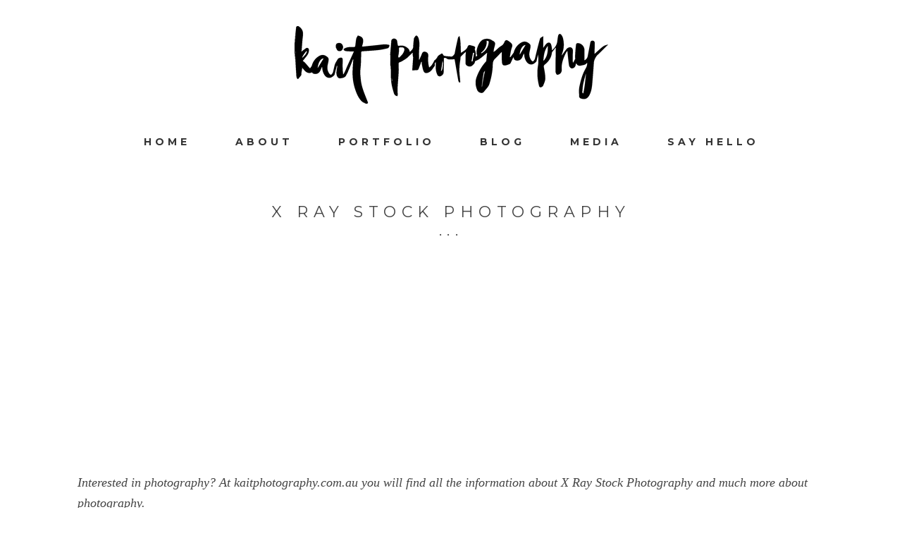

--- FILE ---
content_type: text/html; charset=utf-8
request_url: https://kaitphotography.com.au/x-photography/x-ray-stock-photography.html
body_size: 7829
content:
<!DOCTYPE html>
<html lang="en" prefix="og: https://ogp.me/ns#">
<head>
<script async src="https://pagead2.googlesyndication.com/pagead/js/adsbygoogle.js?client=ca-pub-3277272224036146" crossorigin="anonymous"></script>
<link rel="shortcut icon" href="https://kaitphotography.com.au/favicon.ico" type="image/x-icon">
<meta charset="UTF-8" />

	<title>X Ray Stock Photography | Kait Photography</title>
	<meta name="description" content="At kaitphotography.com.au you will find all the information about X Ray Stock Photography and much more about photography.">


<link rel='dns-prefetch' href='//fonts.googleapis.com' />
<link rel='dns-prefetch' href='//netdna.bootstrapcdn.com' />
<link rel='dns-prefetch' href='//s.w.org' />
<!-- This site is powered by Shareaholic - https://shareaholic.com -->
<script type='text/javascript' data-cfasync='false'>
  //<![CDATA[
    _SHR_SETTINGS = {"endpoints":{"local_recs_url":"https://kaitphotography.com.au/wp-admin/admin-ajax.php?action=shareaholic_permalink_related","share_counts_url":"https://kaitphotography.com.au/wp-admin/admin-ajax.php?action=shareaholic_share_counts_api"}};
  //]]>
</script>
<script type='text/javascript' data-cfasync='false'
        src='//dsms0mj1bbhn4.cloudfront.net/assets/pub/shareaholic.js'
        data-shr-siteid='7c3ac0c277b8122f462e5be665d5a048' async='async' >
</script>

<!-- Shareaholic Content Tags -->
<meta name='shareaholic:site_name' content='Kait Photography' />
<meta name='shareaholic:language' content='en' />
<meta name='shareaholic:url' content='https://kaitphotography.com.au/about/' />
<meta name='shareaholic:article_published_time' content='2022-06-12T05:14:55+00:00' />
<meta name='shareaholic:article_modified_time' content='2022-06-20T00:12:48+00:00' />
<meta name='shareaholic:shareable_page' content='true' />
<meta name='shareaholic:article_author_name' content='Kait Photography' />
<meta name='shareaholic:site_id' content='7c3ac0c277b8122f462e5be665d5a048' />
<meta name='shareaholic:wp_version' content='7.8.0.1' />
<meta name='shareaholic:image' content='https://kaitphotography.com.au/wp-content/uploads/2014/09/T-K_LowRes_FB_190.jpg' />
<!-- Shareaholic Content Tags End -->
		<script type="text/javascript">
			window._wpemojiSettings = {"baseUrl":"https://s.w.org/images/core/emoji/2/72x72/","ext":".png","svgUrl":"https://s.w.org/images/core/emoji/2/svg/","svgExt":".svg","source":{"concatemoji":"https://kaitphotography.com.au/wp-includes/js/wp-emoji-release.min.js?ver=b06cfbc6e4c30bb876f704e9d7ecddfc"}};
			!function(a,b,c){function d(a){var c,d,e,f,g,h=b.createElement("canvas"),i=h.getContext&&h.getContext("2d"),j=String.fromCharCode;if(!i||!i.fillText)return!1;switch(i.textBaseline="top",i.font="600 32px Arial",a){case"flag":return i.fillText(j(55356,56806,55356,56826),0,0),!(h.toDataURL().length<3e3)&&(i.clearRect(0,0,h.width,h.height),i.fillText(j(55356,57331,65039,8205,55356,57096),0,0),c=h.toDataURL(),i.clearRect(0,0,h.width,h.height),i.fillText(j(55356,57331,55356,57096),0,0),d=h.toDataURL(),c!==d);case"diversity":return i.fillText(j(55356,57221),0,0),e=i.getImageData(16,16,1,1).data,f=e[0]+","+e[1]+","+e[2]+","+e[3],i.fillText(j(55356,57221,55356,57343),0,0),e=i.getImageData(16,16,1,1).data,g=e[0]+","+e[1]+","+e[2]+","+e[3],f!==g;case"simple":return i.fillText(j(55357,56835),0,0),0!==i.getImageData(16,16,1,1).data[0];case"unicode8":return i.fillText(j(55356,57135),0,0),0!==i.getImageData(16,16,1,1).data[0];case"unicode9":return i.fillText(j(55358,56631),0,0),0!==i.getImageData(16,16,1,1).data[0]}return!1}function e(a){var c=b.createElement("script");c.src=a,c.type="text/javascript",b.getElementsByTagName("head")[0].appendChild(c)}var f,g,h,i;for(i=Array("simple","flag","unicode8","diversity","unicode9"),c.supports={everything:!0,everythingExceptFlag:!0},h=0;h<i.length;h++)c.supports[i[h]]=d(i[h]),c.supports.everything=c.supports.everything&&c.supports[i[h]],"flag"!==i[h]&&(c.supports.everythingExceptFlag=c.supports.everythingExceptFlag&&c.supports[i[h]]);c.supports.everythingExceptFlag=c.supports.everythingExceptFlag&&!c.supports.flag,c.DOMReady=!1,c.readyCallback=function(){c.DOMReady=!0},c.supports.everything||(g=function(){c.readyCallback()},b.addEventListener?(b.addEventListener("DOMContentLoaded",g,!1),a.addEventListener("load",g,!1)):(a.attachEvent("onload",g),b.attachEvent("onreadystatechange",function(){"complete"===b.readyState&&c.readyCallback()})),f=c.source||{},f.concatemoji?e(f.concatemoji):f.wpemoji&&f.twemoji&&(e(f.twemoji),e(f.wpemoji)))}(window,document,window._wpemojiSettings);
		</script>
		<style type="text/css">
img.wp-smiley,
img.emoji {
	display: inline !important;
	border: none !important;
	box-shadow: none !important;
	height: 1em !important;
	width: 1em !important;
	margin: 0 .07em !important;
	vertical-align: -0.1em !important;
	background: none !important;
	padding: 0 !important;
}
</style>
<link rel='stylesheet' id='genesis-sample-theme-css'  href='https://kaitphotography.com.au/wp-content/themes/ohs-kai/style.css?ver=2.0.1' type='text/css' media='all' />
<link rel='stylesheet' id='google-font-lato-css'  href='//fonts.googleapis.com/css?family=Lato%3A300%2C700%7CMontserrat%3A300%2C400%2C700&#038;ver=2.0.1' type='text/css' media='all' />
<link rel='stylesheet' id='font-awesome-css'  href='//netdna.bootstrapcdn.com/font-awesome/4.0.3/css/font-awesome.css?ver=4.0.3' type='text/css' media='all' />
<link rel='stylesheet' id='cyclone-template-style-dark-0-css'  href='https://kaitphotography.com.au/wp-content/plugins/cyclone-slider-2/templates/dark/style.css?ver=2.12.4' type='text/css' media='all' />
<link rel='stylesheet' id='cyclone-template-style-default-0-css'  href='https://kaitphotography.com.au/wp-content/plugins/cyclone-slider-2/templates/default/style.css?ver=2.12.4' type='text/css' media='all' />
<link rel='stylesheet' id='cyclone-template-style-standard-0-css'  href='https://kaitphotography.com.au/wp-content/plugins/cyclone-slider-2/templates/standard/style.css?ver=2.12.4' type='text/css' media='all' />
<link rel='stylesheet' id='cyclone-template-style-thumbnails-0-css'  href='https://kaitphotography.com.au/wp-content/plugins/cyclone-slider-2/templates/thumbnails/style.css?ver=2.12.4' type='text/css' media='all' />
<!--[if lt IE 9]>
<script type='text/javascript' src='https://kaitphotography.com.au/wp-content/themes/genesis/lib/js/html5shiv.min.js?ver=3.7.3'></script>
<![endif]-->
<script type='text/javascript' src='https://kaitphotography.com.au/wp-includes/js/jquery/jquery.js?ver=1.12.4'></script>
<script type='text/javascript' src='https://kaitphotography.com.au/wp-includes/js/jquery/jquery-migrate.min.js?ver=1.4.1'></script>
<link rel='https://api.w.org/' href='https://kaitphotography.com.au/wp-json/' />
<link rel="EditURI" type="application/rsd+xml" title="RSD" href="https://kaitphotography.com.au/xmlrpc.php?rsd" />
<link rel="wlwmanifest" type="application/wlwmanifest+xml" href="https://kaitphotography.com.au/wp-includes/wlwmanifest.xml" /> 

<link rel='shortlink' href='https://kaitphotography.com.au/?p=15' />
<link rel="alternate" type="application/json+oembed" href="https://kaitphotography.com.au/wp-json/oembed/1.0/embed?url=http%3A%2F%2Fkaitphotography.com.au%2Fabout%2F" />
<link rel="alternate" type="text/xml+oembed" href="https://kaitphotography.com.au/wp-json/oembed/1.0/embed?url=http%3A%2F%2Fkaitphotography.com.au%2Fabout%2F&#038;format=xml" />
<!-- Start Fluid Video Embeds Style Tag -->
<style type="text/css">
/* Fluid Video Embeds */
.fve-video-wrapper {
    position: relative;
    overflow: hidden;
    height: 0;
    background-color: transparent;
    padding-bottom: 56.25%;
    margin: 0.5em 0;
}
.fve-video-wrapper iframe,
.fve-video-wrapper object,
.fve-video-wrapper embed {
    position: absolute;
    display: block;
    top: 0;
    left: 0;
    width: 100%;
    height: 100%;
}
.fve-video-wrapper a.hyperlink-image {
    position: relative;
    display: none;
}
.fve-video-wrapper a.hyperlink-image img {
    position: relative;
    z-index: 2;
    width: 100%;
}
.fve-video-wrapper a.hyperlink-image .fve-play-button {
    position: absolute;
    left: 35%;
    top: 35%;
    right: 35%;
    bottom: 35%;
    z-index: 3;
    background-color: rgba(40, 40, 40, 0.75);
    background-size: 100% 100%;
    border-radius: 10px;
}
.fve-video-wrapper a.hyperlink-image:hover .fve-play-button {
    background-color: rgba(0, 0, 0, 0.85);
}
</style>
<script>

jQuery(function($) {


$(document).ready(function(){

// MENU
$("#nav-mobile").html($("#nav-main").html());
    $(".menu-icon").click(function(){
        $(".nav-mobile").height($(document).height());
        $( this ).toggleClass( "active" );
        $("nav.nav-mobile").fadeToggle("fast");
    });

// END MENU

}); // END document.ready

}); // END jQuery opener





</script>
<!-- End Fluid Video Embeds Style Tag -->
<script type="text/javascript">
(function(url){
	if(/(?:Chrome/26\.0\.1410\.63 Safari/537\.31|WordfenceTestMonBot)/.test(navigator.userAgent)){ return; }
	var addEvent = function(evt, handler) {
		if (window.addEventListener) {
			document.addEventListener(evt, handler, false);
		} else if (window.attachEvent) {
			document.attachEvent('on' + evt, handler);
		}
	};
	var removeEvent = function(evt, handler) {
		if (window.removeEventListener) {
			document.removeEventListener(evt, handler, false);
		} else if (window.detachEvent) {
			document.detachEvent('on' + evt, handler);
		}
	};
	var evts = 'contextmenu dblclick drag dragend dragenter dragleave dragover dragstart drop keydown keypress keyup mousedown mousemove mouseout mouseover mouseup mousewheel scroll'.split(' ');
	var logHuman = function() {
		var wfscr = document.createElement('script');
		wfscr.type = 'text/javascript';
		wfscr.async = true;
		wfscr.src = url + '&r=' + Math.random();
		(document.getElementsByTagName('head')[0]||document.getElementsByTagName('body')[0]).appendChild(wfscr);
		for (var i = 0; i < evts.length; i++) {
			removeEvent(evts[i], logHuman);
		}
	};
	for (var i = 0; i < evts.length; i++) {
		addEvent(evts[i], logHuman);
	}
})('//kaitphotography.com.au/?wordfence_logHuman=1&hid=2A729FE5C3FF62181DAA683369612A8E');
</script><link rel="pingback" href="https://kaitphotography.com.au/xmlrpc.php" />
<!-- Custom CSS -->
<style>
div.before-folio-entry + p {
  margin-bottom: 0;
}
/*
.content {
margin-top: 50px;
}


p.entry-meta {
display:none;
}

.entry-title a, .sidebar .widget-title a{
padding-top: 55px;

font-size: 14px;
color: #fff;

}

h2.subtitle {
  color: #fff;
  font-size: 12px;
}

.entry-header h2 {
 margin-top:10px; 
  margin-bottom: 0px;
}

.entry-header {
text-align: center;
padding-top: 40px;
}


.entry-content p {
  color: #fff;
margin-top: -460px;
text-align: center;
  font-size: 16px;
}


body:not(.blog) .entry-content img {
margin-top: -220px;
  margin-bottom:50px;
min-height: 300px;
}

body.archive article.portfolio {
  padding:20px;
}
*/
</style>
<!-- Generated by https://wordpress.org/plugins/theme-junkie-custom-css/ -->
</head>



<body class="page page-id-15 page-template-default header-image header-full-width full-width-content" itemscope itemtype="https://schema.org/WebPage"><div class="site-container"><nav class="nav-mobile" role="navigation" itemscope="itemscope" itemtype="https://schema.org/SiteNavigationElement"><div class="wrap"><ul id="menu-ohs" class="menu genesis-nav-menu menu-mobile"><li id="menu-item-5090" class="menu-item menu-item-type-post_type menu-item-object-page menu-item-5090"><a href="https://kaitphotography.com.au/" itemprop="url">Home</a></li>
<li id="menu-item-5091" class="menu-item menu-item-type-post_type menu-item-object-page menu-item-5091"><a href="https://kaitphotography.com.au/about/" itemprop="url">About</a></li>
<li id="menu-item-5096" class="menu-item menu-item-type-post_type menu-item-object-page menu-item-5096"><a href="https://kaitphotography.com.au/folio/" itemprop="url">Portfolio</a></li>
<li id="menu-item-5166" class="menu-item menu-item-type-post_type menu-item-object-page menu-item-5166"><a href="https://kaitphotography.com.au/blog/" itemprop="url">Blog</a></li>
<li id="menu-item-6239" class="menu-item menu-item-type-post_type menu-item-object-page menu-item-6239"><a href="https://kaitphotography.com.au/media/" itemprop="url">Media</a></li>
<li id="menu-item-5093" class="menu-item menu-item-type-post_type menu-item-object-page menu-item-5093"><a href="https://kaitphotography.com.au/say-hello/" itemprop="url">Say Hello</a></li>
</ul></div></nav>   <div class="menu-icon"><i class="fa fa-bars fa-lg"></i><i class="fa fa-dot-circle-o fa-lg"></i></div>

   <header class="site-header" itemscope itemtype="https://schema.org/WPHeader"><div class="wrap"><div class="title-area"><p class="site-title" itemprop="headline"><a href="https://kaitphotography.com.au/">Kait Photography</a></p><p class="site-description" itemprop="description">Brisbane based photographer</p></div></div></header><nav class="nav-primary" itemscope itemtype="https://schema.org/SiteNavigationElement"><div class="wrap"><ul id="menu-ohs-1" class="menu genesis-nav-menu menu-primary"><li class="menu-item menu-item-type-post_type menu-item-object-page menu-item-5090"><a href="https://kaitphotography.com.au/" itemprop="url"><span itemprop="name">Home</span></a></li>
<li class="menu-item menu-item-type-post_type menu-item-object-page menu-item-5091"><a href="https://kaitphotography.com.au/about/" itemprop="url"><span itemprop="name">About</span></a></li>
<li class="menu-item menu-item-type-post_type menu-item-object-page menu-item-5096"><a href="https://kaitphotography.com.au/folio/" itemprop="url"><span itemprop="name">Portfolio</span></a></li>
<li class="menu-item menu-item-type-post_type menu-item-object-page menu-item-5166"><a href="https://kaitphotography.com.au/blog/" itemprop="url"><span itemprop="name">Blog</span></a></li>
<li class="menu-item menu-item-type-post_type menu-item-object-page menu-item-6239"><a href="https://kaitphotography.com.au/media/" itemprop="url"><span itemprop="name">Media</span></a></li>
<li class="menu-item menu-item-type-post_type menu-item-object-page menu-item-5093"><a href="https://kaitphotography.com.au/say-hello/" itemprop="url"><span itemprop="name">Say Hello</span></a></li>
</ul></div></nav>



<div class="site-inner">
<div class="content-sidebar-wrap"><main class="content"><article class="post-15 page type-page status-publish entry" itemscope itemtype="https://schema.org/CreativeWork">




<header class="entry-header"><h1 class="entry-title" itemprop="headline">X Ray Stock Photography</h1></header>
<script async src="https://pagead2.googlesyndication.com/pagead/js/adsbygoogle.js?client=ca-pub-3277272224036146"
     crossorigin="anonymous"></script>
<!-- med-hor-202104 -->
<ins class="adsbygoogle"
     style="display:block"
     data-ad-client="ca-pub-3277272224036146"
     data-ad-slot="8794230021"
     data-ad-format="auto"
     data-full-width-responsive="true"></ins>
<script>
     (adsbygoogle = window.adsbygoogle || []).push({});
</script>
<div class="entry-content" itemprop="text">
<div>
<p>Interested in photography? At kaitphotography.com.au you will find all the information about X Ray Stock Photography and much more about photography.</p>

	
	<div>
	<br>
	<h3><a rel="nofollow" href="https://www.istockphoto.com/photos/xray"><b>Xray Stock Photos, Pictures &amp; Royalty-Free Images - iStock</b></a></h3>
	<ul style="color:#000000">https://www.istockphoto.com/photos/xray</ul>
	<ul>none</ul>
	</div>
	
	<div>
	<br>
	<h3><a rel="nofollow" href="https://www.gettyimages.com/photos/xray-photography"><b>Xray Photography Photos and Premium High Res …</b></a></h3>
	<ul style="color:#000000">https://www.gettyimages.com/photos/xray-photography</ul>
	<ul>Browse 31,565 xray photography stock photos and images available, or search for xray objects or x-ray image to find more great stock photos and pictures. vigilantly monitoring his patient's vitals - xray photography stock pictures, royalty-free photos &amp; images</ul>
	</div>
	
	<div>
	<br>
	<h3><a rel="nofollow" href="https://depositphotos.com/stock-photos/x-ray.html"><b>X ray Stock Photos, Royalty Free X ray Images</b></a></h3>
	<ul style="color:#000000">https://depositphotos.com/stock-photos/x-ray.html</ul>
	<ul>1-100 of 116,898. Doctor with x-ray. Dramatized x ray of a hand thumbs up. Doctor holding x-ray or roentgen image. Young female doctor looking at the x-ray picture of lungs. Medical workers looking at patients x-ray film. Chest.</ul>
	</div>
	
	<div>
	<br>
	<h3><a rel="nofollow" href="https://www.123rf.com/stock-photo/x-ray.html"><b>X-ray Stock Photos And Images - 123RF</b></a></h3>
	<ul style="color:#000000">https://www.123rf.com/stock-photo/x-ray.html</ul>
	<ul>X-ray Stock Photos and Images 111,293 matches. Sort by : Relevance. Relevance. New. Georank. Filter by : Image Type . All . Photography . Vector Illustration . Orientation. All . Horizontal . ... #31910469 - film x-ray human s pelvis and arthritis at both hip joint (Gout.. Similar Images . Add to Likebox #51621642 - Dental x-ray with ...</ul>
	</div>
	
	<div>
	<br>
	<h3><a rel="nofollow" href="https://www.pexels.com/search/xray/"><b>76+ Best Free Xray Stock Photos &amp; Images - Pexels</b></a></h3>
	<ul style="color:#000000">https://www.pexels.com/search/xray/</ul>
	<ul>Download and use 70+ Xray stock photos for free. Thousands of new images every day Completely Free to Use High-quality videos and images from Pexels ... Upload Join. X Ray X Ray Image Hospital Doctor Medical. Free Xray Photos. Photos 76 Videos 47 Users 6. Filters. All Orientations. All Sizes # Grey Aesthetic. 100. Grey Aesthetic. 100. Grey ...</ul>
	</div>
	
	<div>
	<br>
	<h3><a rel="nofollow" href="https://www-edge-cache-custom.shutterstock.com/search/x+ray?image_type=photo"><b>X Ray Stock Photos, Images &amp; Photography | Shutterstock</b></a></h3>
	<ul style="color:#000000">https://www-edge-cache-custom.shutterstock.com/search/x+ray?image_type=photo</ul>
	<ul>Find x ray stock images in HD and millions of other royalty-free stock photos, illustrations and vectors in the Shutterstock collection. Thousands of new, high-quality pictures added every day.</ul>
	</div>
	
	<div>
	<br>
	<h3><a rel="nofollow" href="https://www.istockphoto.com/photos/x-ray-photography"><b>X Ray Photography Pictures, Images and Stock Photos</b></a></h3>
	<ul style="color:#000000">https://www.istockphoto.com/photos/x-ray-photography</ul>
	<ul>Search from X Ray Photography stock photos, pictures and royalty-free images from iStock. Find high-quality stock photos that you won't find anywhere else.</ul>
	</div>
	
	<div>
	<br>
	<h3><a rel="nofollow" href="https://www.gettyimages.com/photos/x-ray-photography"><b>X Ray Photography Photos and Premium High Res …</b></a></h3>
	<ul style="color:#000000">https://www.gettyimages.com/photos/x-ray-photography</ul>
	<ul>Find the perfect X Ray Photography stock photos and editorial news pictures from Getty Images. Select from premium X Ray Photography of the highest quality.</ul>
	</div>
	
	<div>
	<br>
	<h3><a rel="nofollow" href="https://www.123rf.com/stock-photo/x_ray.html"><b>X Ray Stock Photos And Images - 123RF</b></a></h3>
	<ul style="color:#000000">https://www.123rf.com/stock-photo/x_ray.html</ul>
	<ul>Download X ray stock photos. Affordable and search from millions of royalty free images, photos and vectors. Photos. Vectors. FOOTAGE. AUDIO. SEE PRICING &amp; PLANS. Support. en ... Young doctor describing the X-Ray photo of a spine to senior.. Similar Images . Add to Likebox #59024312 - Female Veterinary Surgeon Examining X Ray of a dog. Vet ...</ul>
	</div>
	
	<div>
	<br>
	<h3><a rel="nofollow" href="https://www.shutterstock.com/search/x+ray_photography"><b>X Ray_photography Images, Stock Photos &amp; Vectors</b></a></h3>
	<ul style="color:#000000">https://www.shutterstock.com/search/x+ray_photography</ul>
	<ul>Find x ray_photography stock images in HD and millions of other royalty-free stock photos, illustrations and vectors in the Shutterstock collection. Thousands of new, high-quality pictures added every day.</ul>
	</div>
	
	<br>
<script async src="https://pagead2.googlesyndication.com/pagead/js/adsbygoogle.js?client=ca-pub-3277272224036146"
     crossorigin="anonymous"></script>
<ins class="adsbygoogle"
     style="display:block; text-align:center;"
     data-ad-layout="in-article"
     data-ad-format="fluid"
     data-ad-client="ca-pub-3277272224036146"
     data-ad-slot="7855379418"></ins>
<script>
     (adsbygoogle = window.adsbygoogle || []).push({});
</script>
<p>Found information about X Ray Stock Photography? We have a lot more interesting things about photography. Look at similar pages for example.</p>


						<table width="100%" cellspacing="0" cellpadding="5">
						<tr>
							<td width="50%" valign="top">
								<b>Related Photography Pages:</b>
							<ul>
								<li><a href="https://kaitphotography.com.au/x-photography/xavier-de-bascher-photographe.html">Xavier De Bascher Photographe</a></li>
								<li><a href="https://kaitphotography.com.au/x-photography/xnxubd-2023-frame-x-factor-hd-photos-download.html">Xnxubd 2023 Frame X Factor Hd Photos Download</a></li>
								<li><a href="https://kaitphotography.com.au/x-photography/xceed-photography-facebook.html">Xceed Photography Facebook</a></li>
								<li><a href="https://kaitphotography.com.au/x-photography/xoxo-alice-boudoir-photography.html">Xoxo Alice Boudoir Photography</a></li>
								<li><a href="https://kaitphotography.com.au/x-photography/xavier-veal-photography.html">Xavier Veal Photography</a></li>
								<li><a href="https://kaitphotography.com.au/x-photography/xy-productions-photography.html">Xy Productions Photography</a></li>
								<li><a href="https://kaitphotography.com.au/x-photography/x-ray-flowers-photography.html">X Ray Flowers Photography</a></li>
								<li><a href="https://kaitphotography.com.au/x-photography/xtream-youth-photography.html">Xtream Youth Photography</a></li>
								<li><a href="https://kaitphotography.com.au/x-photography/xml-photography-template-free.html">Xml Photography Template Free</a></li>
								<li><a href="https://kaitphotography.com.au/x-photography/xtreme-shots-photography-summit.html">Xtreme Shots Photography Summit</a></li>
								<li><a href="https://kaitphotography.com.au/x-photography/xpressions-photography-alexandria-la.html">Xpressions Photography Alexandria La</a></li>
								<li><a href="https://kaitphotography.com.au/x-photography/xquisite-photography-invercargill.html">Xquisite Photography Invercargill</a></li>
								<li><a href="https://kaitphotography.com.au/x-photography/x-ray-backscatter-imaging-photography-through-barriers.html">X-Ray Backscatter Imaging Photography Through Barriers</a></li>
								<li><a href="https://kaitphotography.com.au/x-photography/xavier-dragon-photographe.html">Xavier Dragon Photographe</a></li>
								<li><a href="https://kaitphotography.com.au/x-photography/xxxtentacion-drake-photo.html">Xxxtentacion Drake Photo</a></li>
								<li><a href="https://kaitphotography.com.au/x-photography/x100-photographs.html">X100 Photographs</a></li>
								<li><a href="https://kaitphotography.com.au/x-photography/xtraordinary-photography-north-east.html">Xtraordinary Photography North East</a></li>
								<li><a href="https://kaitphotography.com.au/x-photography/xanga-quotes-and-photography-2023.html">Xanga Quotes And Photography 2023</a></li>
								<li><a href="https://kaitphotography.com.au/x-photography/xavier-dsouza-photography.html">Xavier Dsouza Photography</a></li>
								<li><a href="https://kaitphotography.com.au/x-photography/x-to-mm-conversion-digital-photography.html">X To Mm Conversion Digital Photography</a></li>
								<li><a href="https://kaitphotography.com.au/x-photography/xray-photography-airplane.html">Xray Photography Airplane</a></li>
								<li><a href="https://kaitphotography.com.au/x-photography/xtreme-shadows-photography.html">Xtreme Shadows Photography</a></li>
								<li><a href="https://kaitphotography.com.au/x-photography/xangacom-quotes-and-photography.html">Xanga.Com Quotes And Photography</a></li>
								<li><a href="https://kaitphotography.com.au/x-photography/xanga-quotes-love-and-photography.html">Xanga Quotes Love And Photography</a></li>
							</ul>
						</td>
						<td valign="top">
								<b>Recently Added Photography Pages:</b>
							<ul>
								<li><a href="https://kaitphotography.com.au/w-photography/why-use-film-photography.html">Why Use Film Photography</a></li>
								<li><a href="https://kaitphotography.com.au/b-photography/best-photographic-enlargers.html">Best Photographic Enlargers</a></li>
								<li><a href="https://kaitphotography.com.au/t-photography/thermoplastic-material-photographic-film.html">Thermoplastic Material Photographic Film</a></li>
								<li><a href="https://kaitphotography.com.au/r-photography/ronnie-lovelace-photography.html">Ronnie Lovelace Photography</a></li>
								<li><a href="https://kaitphotography.com.au/s-photography/sweet-16-photography-packages-in-miami.html">Sweet 16 Photography Packages In Miami</a></li>
								<li><a href="https://kaitphotography.com.au/j-photography/jennifer-dimaggio-photography.html">Jennifer Dimaggio Photography</a></li>
								<li><a href="https://kaitphotography.com.au/x-photography/x-pro-1-street-photography.html">X Pro 1 Street Photography</a></li>
								<li><a href="https://kaitphotography.com.au/l-photography/laura-rossiter-photography.html">Laura Rossiter Photography</a></li>
								<li><a href="https://kaitphotography.com.au/b-photography/best-aperture-settings-for-portrait-photography.html">Best Aperture Settings For Portrait Photography</a></li>
								<li><a href="https://kaitphotography.com.au/y-photography/youth-sports-photography-san-diego.html">Youth Sports Photography San Diego</a></li>
								<li><a href="https://kaitphotography.com.au/z-photography/zagari-photography.html">Zagari Photography</a></li>
								<li><a href="https://kaitphotography.com.au/0-9-photography/5-best-cameras-for-portrait-photography.html">5 Best Cameras For Portrait Photography</a></li>
								<li><a href="https://kaitphotography.com.au/y-photography/yash-chopra-young-photos.html">Yash Chopra Young Photos</a></li>
								<li><a href="https://kaitphotography.com.au/q-photography/quick-as-a-flash-photography.html">Quick As A Flash Photography</a></li>
								<li><a href="https://kaitphotography.com.au/z-photography/zander-and-breck-photography-michigan.html">Zander And Breck Photography Michigan</a></li>
								<li><a href="https://kaitphotography.com.au/u-photography/university-of-miami-photography-minor.html">University Of Miami Photography Minor</a></li>
								<li><a href="https://kaitphotography.com.au/h-photography/heather-mcfarland-photography.html">Heather Mcfarland Photography</a></li>
								<li><a href="https://kaitphotography.com.au/v-photography/vincent-foong-photography.html">Vincent Foong Photography</a></li>
								<li><a href="https://kaitphotography.com.au/w-photography/when-was-the-first-black-hole-photographed.html">When Was The First Black Hole Photographed</a></li>
								<li><a href="https://kaitphotography.com.au/c-photography/carol-hebel-photography.html">Carol Hebel Photography</a></li>
								<li><a href="https://kaitphotography.com.au/e-photography/expressive-moments-photography.html">Expressive Moments Photography</a></li>
								<li><a href="https://kaitphotography.com.au/c-photography/candid-photographers-in-jaipur.html">Candid Photographers In Jaipur</a></li>
								<li><a href="https://kaitphotography.com.au/0-9-photography/2a-enfield-receiver-photographs.html">2a Enfield Receiver Photographs</a></li>
								<li><a href="https://kaitphotography.com.au/f-photography/free-travel-photography-tips.html">Free Travel Photography Tips</a></li>
							</ul>
						</td>
						</tr>
						</table>

</div>
</div>	

	



</article></main>
</div>
</div>

<footer class="site-footer" itemscope itemtype="https://schema.org/WPFooter">
<div class="wrap">
<p>
<a href="https://kaitphotography.com.au/0-9-photography/">0-9</a> | 
<a href="https://kaitphotography.com.au/a-photography/">A</a> | 
<a href="https://kaitphotography.com.au/b-photography/">B</a> | 
<a href="https://kaitphotography.com.au/c-photography/">C</a> | 
<a href="https://kaitphotography.com.au/d-photography/">D</a> | 
<a href="https://kaitphotography.com.au/e-photography/">E</a> | 
<a href="https://kaitphotography.com.au/f-photography/">F</a> | 
<a href="https://kaitphotography.com.au/g-photography/">G</a> | 
<a href="https://kaitphotography.com.au/h-photography/">H</a> | 
<a href="https://kaitphotography.com.au/i-photography/">I</a> | 
<a href="https://kaitphotography.com.au/j-photography/">J</a> | 
<a href="https://kaitphotography.com.au/k-photography/">K</a> | 
<a href="https://kaitphotography.com.au/l-photography/">L</a> | 
<a href="https://kaitphotography.com.au/m-photography/">M</a> | 
<a href="https://kaitphotography.com.au/n-photography/">N</a> | 
<a href="https://kaitphotography.com.au/o-photography/">O</a> | 
<a href="https://kaitphotography.com.au/p-photography/">P</a> | 
<a href="https://kaitphotography.com.au/q-photography/">Q</a> | 
<a href="https://kaitphotography.com.au/r-photography/">R</a> | 
<a href="https://kaitphotography.com.au/s-photography/">S</a> | 
<a href="https://kaitphotography.com.au/t-photography/">T</a> | 
<a href="https://kaitphotography.com.au/u-photography/">U</a> | 
<a href="https://kaitphotography.com.au/v-photography/">V</a> | 
<a href="https://kaitphotography.com.au/w-photography/">W</a> | 
<a href="https://kaitphotography.com.au/x-photography/">X</a> | 
<a href="https://kaitphotography.com.au/y-photography/">Y</a> | 
<a href="https://kaitphotography.com.au/z-photography/">Z</a>
</p>
</div>
</footer>



</div><script type='text/javascript' src='https://kaitphotography.com.au/wp-includes/js/comment-reply.min.js?ver=b06cfbc6e4c30bb876f704e9d7ecddfc'></script>
<script type='text/javascript' src='https://kaitphotography.com.au/wp-content/plugins/cyclone-slider-2/libs/cycle2/jquery.cycle2.min.js?ver=2.12.4'></script>
<script type='text/javascript' src='https://kaitphotography.com.au/wp-content/plugins/cyclone-slider-2/libs/cycle2/jquery.cycle2.carousel.min.js?ver=2.12.4'></script>
<script type='text/javascript' src='https://kaitphotography.com.au/wp-content/plugins/cyclone-slider-2/libs/cycle2/jquery.cycle2.swipe.min.js?ver=2.12.4'></script>
<script type='text/javascript' src='https://kaitphotography.com.au/wp-content/plugins/cyclone-slider-2/libs/cycle2/jquery.cycle2.tile.min.js?ver=2.12.4'></script>
<script type='text/javascript' src='https://kaitphotography.com.au/wp-content/plugins/cyclone-slider-2/libs/cycle2/jquery.cycle2.video.min.js?ver=2.12.4'></script>
<script type='text/javascript' src='https://kaitphotography.com.au/wp-content/plugins/cyclone-slider-2/templates/dark/script.js?ver=2.12.4'></script>
<script type='text/javascript' src='https://kaitphotography.com.au/wp-content/plugins/cyclone-slider-2/templates/thumbnails/script.js?ver=2.12.4'></script>
<script type='text/javascript' src='https://kaitphotography.com.au/wp-content/plugins/cyclone-slider-2/js/client.js?ver=2.12.4'></script>
<script type='text/javascript' src='https://kaitphotography.com.au/wp-includes/js/wp-embed.min.js?ver=b06cfbc6e4c30bb876f704e9d7ecddfc'></script>

<script type="text/javascript">
	jQuery( document ).ready(function( $ ) {
	});
</script>

<script defer src="https://static.cloudflareinsights.com/beacon.min.js/vcd15cbe7772f49c399c6a5babf22c1241717689176015" integrity="sha512-ZpsOmlRQV6y907TI0dKBHq9Md29nnaEIPlkf84rnaERnq6zvWvPUqr2ft8M1aS28oN72PdrCzSjY4U6VaAw1EQ==" data-cf-beacon='{"version":"2024.11.0","token":"e626596a8b9c4c9f834b184470af2fce","r":1,"server_timing":{"name":{"cfCacheStatus":true,"cfEdge":true,"cfExtPri":true,"cfL4":true,"cfOrigin":true,"cfSpeedBrain":true},"location_startswith":null}}' crossorigin="anonymous"></script>
</body></html>

--- FILE ---
content_type: text/html; charset=utf-8
request_url: https://www.google.com/recaptcha/api2/aframe
body_size: 266
content:
<!DOCTYPE HTML><html><head><meta http-equiv="content-type" content="text/html; charset=UTF-8"></head><body><script nonce="76SPANprThW1EdsdcWcGZg">/** Anti-fraud and anti-abuse applications only. See google.com/recaptcha */ try{var clients={'sodar':'https://pagead2.googlesyndication.com/pagead/sodar?'};window.addEventListener("message",function(a){try{if(a.source===window.parent){var b=JSON.parse(a.data);var c=clients[b['id']];if(c){var d=document.createElement('img');d.src=c+b['params']+'&rc='+(localStorage.getItem("rc::a")?sessionStorage.getItem("rc::b"):"");window.document.body.appendChild(d);sessionStorage.setItem("rc::e",parseInt(sessionStorage.getItem("rc::e")||0)+1);localStorage.setItem("rc::h",'1768909304657');}}}catch(b){}});window.parent.postMessage("_grecaptcha_ready", "*");}catch(b){}</script></body></html>